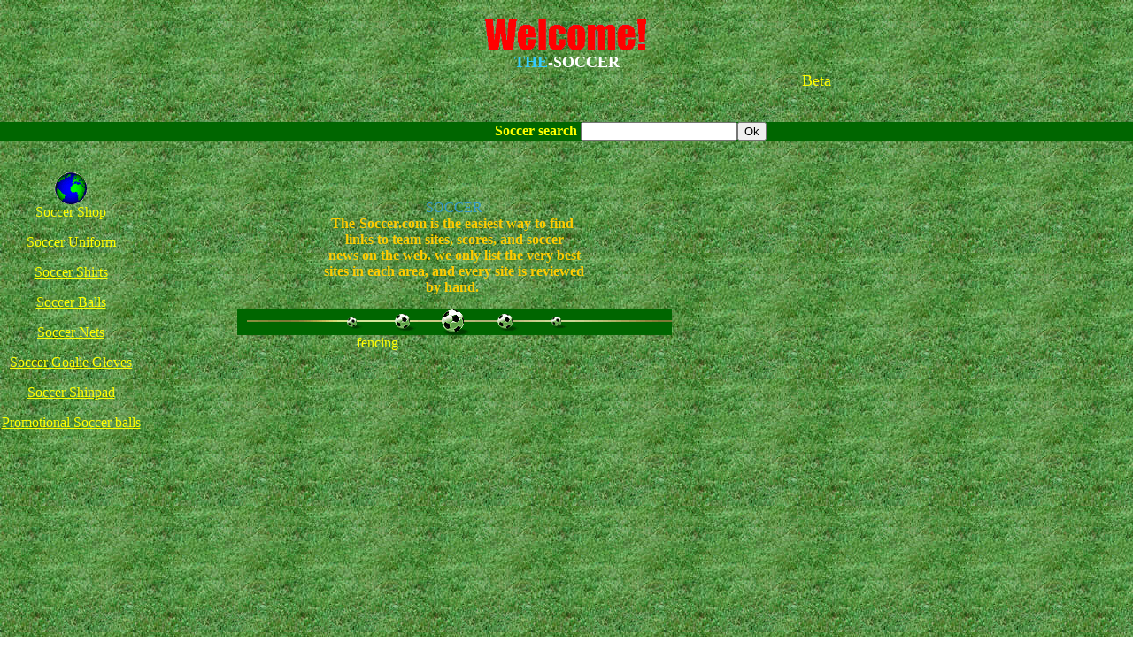

--- FILE ---
content_type: text/html
request_url: https://www.the-soccer.com/fencing.html
body_size: 2428
content:
<!doctype html public "-//w3c//dtd html 4.0 transitional//en">
<html>
<head>
   <meta http-equiv="Content-Type" content="text/html; charset=iso-8859-1">
   <meta name="Author" content="the soccer">
   <meta name="Copyright" content="thesoccer.com">
   <meta name="Robots" content="Index, Follow">
   <meta name="Reply-To" content="soccer@the-soccer.com">
   <meta name="GENERATOR" content="Mozilla/4.78 [en] (Win98; U) [Netscape]">
   <title>fencing</title>
</head>
<body text="#FFFF00" bgcolor="#FFFFFF" link="#FFFF00" vlink="#FFCCFF" alink="#FF0000" background="play.jpg" leftMargin="0" topMargin="0" rightMargin="0" bottomMargin="0" style="DISPLAY: block">
<span class=resize addRef="top">
<table BORDER=0 CELLSPACING=0 CELLPADDING=0 WIDTH="100%" HEIGHT="67" class="header" >
<caption><TBODY>
<br></TBODY></caption>

<tr>
<td ALIGN=CENTER><img SRC="welcome_soccer.gif" height=42 width=192>
<br><b><font size=+1><font color="#33CCFF">&nbsp;THE</font><font color="#FFFFFF">-SOCCER&nbsp;</font></font></b>
<br><font size=+1><b><font color="#FFFFFF">&nbsp;&nbsp;&nbsp;&nbsp;&nbsp;&nbsp;&nbsp;&nbsp;&nbsp;&nbsp;&nbsp;&nbsp;&nbsp;&nbsp;&nbsp;&nbsp;&nbsp;&nbsp;&nbsp;&nbsp;&nbsp;&nbsp;&nbsp;&nbsp;&nbsp;&nbsp;&nbsp;&nbsp;&nbsp;&nbsp;&nbsp;&nbsp;&nbsp;&nbsp;&nbsp;&nbsp;&nbsp;&nbsp;&nbsp;&nbsp;&nbsp;&nbsp;&nbsp;&nbsp;&nbsp;&nbsp;&nbsp;&nbsp;&nbsp;&nbsp;&nbsp;&nbsp;&nbsp;&nbsp;&nbsp;&nbsp;&nbsp;&nbsp;&nbsp;&nbsp;&nbsp;&nbsp;&nbsp;&nbsp;&nbsp;&nbsp;&nbsp;&nbsp;&nbsp;&nbsp;&nbsp;&nbsp;&nbsp;&nbsp;&nbsp;&nbsp;&nbsp;&nbsp;&nbsp;&nbsp;&nbsp;&nbsp;&nbsp;&nbsp;&nbsp;&nbsp;&nbsp;&nbsp;&nbsp;&nbsp;&nbsp;&nbsp;&nbsp;&nbsp;&nbsp;&nbsp;&nbsp;&nbsp;&nbsp;&nbsp;&nbsp;&nbsp;&nbsp;&nbsp;&nbsp;&nbsp;&nbsp;&nbsp;&nbsp;&nbsp;&nbsp;&nbsp;
</font></b><font color="#FFFF00">Beta</font></font></td>
</tr>
</table>

<table BORDER=0 CELLSPACING=0 CELLPADDING=0 WIDTH="100%" HEIGHT="26" class="Header_Middle_Search" >
<caption>&nbsp;</caption>

<tr>
<td>
<table BORDER=0 CELLSPACING=0 CELLPADDING=0 WIDTH="100%" BGCOLOR="#006600" >
<caption><TBODY>
<br></TBODY></caption>

<tr>
<td ALIGN=CENTER WIDTH="160"></td>

<td ALIGN=CENTER class="Header_Middle_Text"><LABEL 

            for=rech><b>Soccer
search&nbsp;</b></LABEL><input 

            accessKey=0 class=Header_Middle_Input_TextBox id=rech 

name=search><input class=Header_Middle_Submit_Button type=submit value=Ok></td>

<td ALIGN=RIGHT>&nbsp;</td>
</tr>
</table>
</td>
</tr>
</table>

<table BORDER=0 CELLSPACING=0 CELLPADDING=0 WIDTH="100%" >
<caption><TBODY>
<br></TBODY></caption>

<tr>
<td VALIGN=TOP>
<table BORDER=0 CELLSPACING=0 CELLPADDING=0 class="resize" id="SubBody" >
<caption><TBODY>
<br></TBODY></caption>

<tr>
<td ALIGN=CENTER VALIGN=TOP WIDTH="160" id="Navigation_Panel"><img SRC="world.gif" height=36 width=36>
<br><a href="soccer_shop.html">Soccer Shop</a>
<p><a href="soccer_shop.html">Soccer Uniform</a>
<p><a href="soccer_shop.html">Soccer Shirts</a>
<p><a href="soccer_shop.html">Soccer Balls</a>
<p><a href="soccer_shop.html">Soccer Nets</a>
<p><a href="soccer_shop.html">Soccer Goalie Gloves</a>
<p><a href="soccer_shop.html">Soccer Shinpad</a>
<p><a href="soccer_shop.html">Promotional Soccer balls</a></td>

<td VALIGN=TOP>
<table BORDER=0 CELLSPACING=10 CELLPADDING=3 WIDTH="680" >
<caption><TBODY>
<br></TBODY></caption>

<tr>
<td ALIGN=CENTER><font color="#3399CC">SOCCER</font>
<br><b><font color="#FFCC00">The-Soccer.com is the easiest way to find&nbsp;</font></b>
<br><b><font color="#FFCC00">links to team sites, scores, and soccer</font></b>
<br><b><font color="#FFCC00">news on the web. we only list the very best</font></b>
<br><b><font color="#FFCC00">sites in each area, and every site is reviewed</font></b>
<br><b><font color="#FFCC00">by hand.&nbsp;</font></b>
<p><img SRC="soccer_divider.gif" height=29 width=491>
<table CELLSPACING=0 CELLPADDING=0 WIDTH="680" >
<caption><TBODY>
<br></TBODY></caption>

<tr>
<td WIDTH="200">&nbsp;</td>

<td WIDTH="200">&nbsp;fencing</td>

<td WIDTH="200">&nbsp;</td>
</tr>

<tr>
<td WIDTH="200">&nbsp;</td>

<td WIDTH="200">&nbsp;</td>

<td WIDTH="200">&nbsp;</td>
</tr>

<tr>
<td WIDTH="200">&nbsp;</td>

<td WIDTH="200">&nbsp;</td>

<td WIDTH="200">&nbsp;</td>
</tr>

<tr>
<td WIDTH="200"></td>

<td WIDTH="200">&nbsp;</td>

<td WIDTH="200">&nbsp;</td>
</tr>

<tr>
<td WIDTH="200"></td>

<td WIDTH="200">&nbsp;</td>

<td WIDTH="200">&nbsp;</td>
</tr>

<tr>
<td WIDTH="200"></td>

<td WIDTH="200">&nbsp;</td>

<td WIDTH="200">&nbsp;</td>
</tr>

<tr>
<td WIDTH="200"></td>

<td WIDTH="200">&nbsp;</td>

<td WIDTH="200">&nbsp;</td>
</tr>

<tr>
<td WIDTH="200"></td>

<td WIDTH="200">&nbsp;</td>

<td WIDTH="200">&nbsp;</td>
</tr>

<tr>
<td WIDTH="200"></td>

<td WIDTH="200">&nbsp;</td>

<td WIDTH="200">&nbsp;</td>
</tr>

<tr>
<td WIDTH="200"></td>

<td WIDTH="200">&nbsp;</td>

<td WIDTH="200">&nbsp;</td>
</tr>

<tr>
<td WIDTH="200"></td>

<td WIDTH="200">&nbsp;</td>

<td WIDTH="200">&nbsp;</td>
</tr>

<tr>
<td WIDTH="200"></td>

<td WIDTH="200">&nbsp;</td>

<td WIDTH="200">&nbsp;</td>
</tr>

<tr>
<td WIDTH="200"></td>

<td WIDTH="200">&nbsp;</td>

<td WIDTH="200">&nbsp;</td>
</tr>

<tr>
<td WIDTH="200"></td>

<td WIDTH="200">&nbsp;</td>

<td WIDTH="200">&nbsp;</td>
</tr>

<tr>
<td WIDTH="200">&nbsp;</td>

<td WIDTH="200">&nbsp;</td>

<td WIDTH="200">&nbsp;</td>
</tr>

<tr>
<td WIDTH="200">&nbsp;</td>

<td WIDTH="200">&nbsp;</td>

<td WIDTH="200">&nbsp;</td>
</tr>

<tr>
<td WIDTH="200">&nbsp;</td>

<td WIDTH="200">&nbsp;</td>

<td WIDTH="200">&nbsp;</td>
</tr>

<tr>
<td WIDTH="200">&nbsp;</td>

<td WIDTH="200">&nbsp;</td>

<td WIDTH="200">&nbsp;</td>
</tr>

<tr>
<td WIDTH="200">&nbsp;</td>

<td WIDTH="200">&nbsp;</td>

<td WIDTH="200">&nbsp;</td>
</tr>

<tr>
<td WIDTH="200">&nbsp;</td>

<td WIDTH="200">&nbsp;</td>

<td WIDTH="200">&nbsp;</td>
</tr>

<tr>
<td WIDTH="200">&nbsp;</td>

<td WIDTH="200">&nbsp;</td>

<td WIDTH="200">&nbsp;</td>
</tr>

<tr>
<td WIDTH="200">&nbsp;</td>

<td WIDTH="200">&nbsp;</td>

<td WIDTH="200">&nbsp;</td>
</tr>

<tr>
<td WIDTH="200">&nbsp;</td>

<td WIDTH="200">&nbsp;</td>

<td WIDTH="200">&nbsp;</td>
</tr>

<tr>
<td WIDTH="200">&nbsp;</td>

<td WIDTH="200">&nbsp;</td>

<td WIDTH="200">&nbsp;</td>
</tr>

<tr>
<td WIDTH="200">&nbsp;</td>

<td WIDTH="200">&nbsp;</td>

<td WIDTH="200">&nbsp;</td>
</tr>

<tr>
<td WIDTH="200">&nbsp;</td>

<td WIDTH="200">&nbsp;</td>

<td WIDTH="200">&nbsp;</td>
</tr>

<tr>
<td WIDTH="200">&nbsp;</td>
</tr>
</table>
<img SRC="soccer_divider.gif" height=29 width=491></td>
</tr>

<tr>
<td class="titretab" style="BORDER-BOTTOM: #006699 1px dashed; BORDER-TOP: #006699 1px dashed"><a href="http://www.the-soccer.com/other.html"><b><font color="#CCCC33">OTHER
SPORTS</font></b><font color="#006699">:</font></a></td>
</tr>

<tr>
<td>
<table CELLSPACING=0 CELLPADDING=0 WIDTH="680" >
<caption><TBODY>
<br></TBODY></caption>

<tr>
<td WIDTH="226"><b><nobr><a href="adventure_racing.html" class="lien">Adventure
Racing</a></nobr></b></td>

<td WIDTH="214"><b><nobr><a href="airsoft.html" class="lien">Airsoft</a></nobr></b></td>

<td WIDTH="238"><b><nobr><a href="animal_sports.html" class="lien">Animal
Sports</a></nobr></b></td>
</tr>

<tr>
<td WIDTH="226"><b><nobr><a href="archery.html" class="lien">Archery</a></nobr></b></td>

<td WIDTH="214"><b><nobr><a href="badminton.html" class="lien">Badminton</a></nobr></b></td>

<td WIDTH="238"><b><nobr><a href="baseball.html" class="lien">Baseball</a></nobr></b></td>
</tr>

<tr>
<td WIDTH="226"><b><nobr><a href="basketball.html" class="lien">Basketball</a></nobr></b></td>

<td WIDTH="214"><b><nobr><a href="billiards.html" class="lien">Billiards</a></nobr></b></td>

<td WIDTH="238"><b><nobr><a href="Bocce.html" class="lien">Bocce</a></nobr></b></td>
</tr>

<tr>
<td WIDTH="226"><b><nobr><a href="boomerang.html" class="lien">Boomerang</a></nobr></b></td>

<td WIDTH="214"><b><nobr><a href="bowling.html" class="lien">Bowling</a></nobr></b></td>

<td WIDTH="238"><b><nobr><a href="boxing.html" class="lien">Boxing</a></nobr></b></td>
</tr>

<tr>
<td WIDTH="226"><b><nobr><a href="cheerleading.html" class="lien">Cheerleading</a></nobr></b></td>

<td WIDTH="214"><b><nobr><a href="college_and_university.html" class="lien">College
and University</a></nobr></b></td>

<td WIDTH="238"><b><nobr><a href="cricket.html" class="lien">Cricket</a></nobr></b></td>
</tr>

<tr>
<td WIDTH="226"><b><nobr><a href="croquet.html" class="lien">Croquet</a></nobr></b></td>

<td WIDTH="214"><b><nobr><a href="cycling.html" class="lien">Cycling</a></nobr></b></td>

<td WIDTH="238"><b><nobr><a href="darts.html" class="lien">Darts</a></nobr></b></td>
</tr>

<tr>
<td WIDTH="226"><b><nobr><a href="disable.html" class="lien">Disabled</a></nobr></b></td>

<td WIDTH="214"><b><nobr><a href="equestrian.html" class="lien">Equestrian</a></nobr></b></td>

<td WIDTH="238"><b><nobr><a href="events.html" class="lien">Events</a></nobr></b></td>
</tr>

<tr>
<td WIDTH="226"><b><nobr><a href="extreme_sports.html" class="lien">Extreme
Sports</a></nobr></b></td>

<td WIDTH="214"><b><nobr><a href="fantasy.html" class="lien">Fantasy</a></nobr></b></td>

<td WIDTH="238"><b><nobr><a href="fencing.html" class="lien">Fencing</a></nobr></b></td>
</tr>

<tr>
<td WIDTH="226"><b><nobr><a href="flying_discs.html" class="lien">Flying
Discs</a></nobr></b></td>

<td WIDTH="214"><b><nobr><a href="football.html" class="lien">Football</a></nobr></b></td>

<td WIDTH="238"><b><a href="fistball.html">Fist ball</a></b></td>
</tr>

<tr>
<td WIDTH="226"><b><nobr><a href="goalball.html" class="lien">Goalball</a></nobr></b></td>

<td WIDTH="214"><b><nobr><a href="golf.html" class="lien">Golf</a></nobr></b></td>

<td WIDTH="238"><b><nobr><a href="greyhound_racing.html" class="lien">Greyhound
Racing</a></nobr></b></td>
</tr>

<tr>
<td><b><a href="gaelic_football.html">Gaelic football</a></b></td>

<td>Australian football</td>

<td>American and Canadian football</td>
</tr>

<tr>
<td><b><nobr><a href="gymnastic.html" class="lien">Gymnastics</a></nobr></b></td>

<td><b><nobr><a href="handballs.html" class="lien">Handball</a></nobr></b></td>

<td><b><nobr><a href="hockey.html" class="lien">Hockey</a></nobr></b></td>
</tr>

<tr>
<td WIDTH="226"><b><nobr><a href="hurling_ball.html" class="lien">Hurling
Ball</a></nobr></b></td>

<td WIDTH="214"><b><nobr><a href="informal.html" class="lien">Informal
Sports</a></nobr></b></td>

<td WIDTH="238"><b><nobr><a href="rugsoc.html" class="lien">Rugsoc</a></nobr></b></td>
</tr>

<tr>
<td WIDTH="226"><b><nobr><a href="kabbadi.html" class="lien">Kabbadi</a></nobr></b></td>

<td WIDTH="214"><b><nobr><a href="korfball.html" class="lien">Korfball</a></nobr></b></td>

<td WIDTH="238"><b><nobr><a href="lacrosse.html" class="lien">Lacrosse</a></nobr></b></td>
</tr>

<tr>
<td WIDTH="226"><b><nobr><a href="laser.html" class="lien">Laser Games</a></nobr></b></td>

<td WIDTH="214"><b><nobr><a href="lumberjack.html" class="lien">Lumberjack</a></nobr></b></td>

<td WIDTH="238"><b><nobr><a href="martial.html" class="lien">Martial Arts</a></nobr></b></td>
</tr>

<tr>
<td WIDTH="226"><b><nobr><a href="motor.html" class="lien">Motorsports</a></nobr></b></td>

<td WIDTH="214"><b><nobr><a href="multi.html" class="lien">Multi-Sports</a></nobr></b></td>

<td WIDTH="238"><b><nobr><a href="netball.html" class="lien">Netball</a></nobr></b></td>
</tr>

<tr>
<td WIDTH="226"><b><nobr><a href="officiating.html" class="lien">Officiating</a></nobr></b></td>

<td WIDTH="214"><b><nobr><a href="organizations.html" class="lien">Organizations</a></nobr></b></td>

<td WIDTH="238"><b><nobr><a href="racing.html" class="lien">Horse Racing</a></nobr></b></td>
</tr>

<tr>
<td WIDTH="226"><b><nobr><a href="paddleball.html" class="lien">Paddleball</a></nobr></b></td>

<td WIDTH="214"><b><nobr><a href="paintball.html" class="lien">Paintball</a></nobr></b></td>

<td WIDTH="238"><b><nobr><a href="gaelic.html" class="lien">Gaelic</a></nobr></b></td>
</tr>

<tr>
<td WIDTH="226"><b><nobr><a href="racquetball.html" class="lien">Racquetball</a></nobr></b></td>

<td WIDTH="214"><b><nobr><a href="resources.html" class="lien">Resources</a></nobr></b></td>

<td WIDTH="238"><b><nobr><a href="rope.html" class="lien">Rope Skipping</a></nobr></b></td>
</tr>

<tr>
<td WIDTH="226"><b><nobr><a href="rounder.html" class="lien">Rounders</a></nobr></b></td>

<td WIDTH="214"><b><nobr><a href="running.html" class="lien">Running</a></nobr></b></td>

<td WIDTH="238"><b><nobr><a href="regional.html" class="lien">Regional</a></nobr></b></td>
</tr>

<tr>
<td WIDTH="226"><b><nobr><a href="skating.html" class="lien">Skating</a></nobr></b></td>

<td WIDTH="214"><b><nobr><a href="skateboarding.html" class="lien">Skateboarding</a></nobr></b></td>

<td WIDTH="238"><b><nobr><a href="softball.html" class="lien">Softball</a></nobr></b></td>
</tr>

<tr>
<td WIDTH="226"><b><nobr><a href="software.html" class="lien">Software</a></nobr></b></td>

<td WIDTH="214"><b><nobr><a href="squash.html" class="lien">Squash</a></nobr></b></td>

<td WIDTH="238"><b><nobr><a href="strength.html" class="lien">Strength
Sports</a></nobr></b></td>
</tr>

<tr>
<td WIDTH="226"><b><nobr><a href="table_tennis.html" class="lien">Table
Tennis</a></nobr></b></td>

<td WIDTH="214"><b><nobr><a href="tchoukball.html" class="lien">Tchoukball</a></nobr></b></td>

<td WIDTH="238"><b><nobr><a href="team_handball.html" class="lien">Team
Handball</a></nobr></b></td>
</tr>

<tr>
<td WIDTH="226"><b><nobr><a href="spirit.html" class="lien">Team Spirit</a></nobr></b></td>

<td WIDTH="214"><b><nobr><a href="tennis.html" class="lien">Tennis</a></nobr></b></td>

<td WIDTH="238"><b><nobr><a href="field.html" class="lien">Track and Field</a></nobr></b></td>
</tr>

<tr>
<td WIDTH="226"><b><nobr><a href="volleyball.html" class="lien">Volleyball</a></nobr></b></td>

<td WIDTH="214"><b><nobr><a href="walking.html" class="lien">Walking</a></nobr></b></td>

<td WIDTH="238"><b><nobr><a href="water_sports.html" class="lien">Water
Sports</a></nobr></b></td>
</tr>

<tr>
<td WIDTH="226"><b><nobr><a href="winter_sport.html" class="lien">Winter
Sports</a></nobr></b></td>

<td WIDTH="214"><b><nobr><a href="women.html" class="lien">Women</a></nobr></b></td>

<td WIDTH="238"><b><nobr><a href="wrestling.html" class="lien">Wrestling</a></nobr></b></td>
</tr>

<tr>
<td WIDTH="226"><b><nobr><a href="youthschool.html" class="lien">Youth
and High School</a></nobr></b></td>
</tr>
</table>

<center>HISTORY OF WORLD CUP WINNERS&nbsp;</center>
</td>
</tr>
</table>
<a href="chat_room.html">Chat Rooms</a>&nbsp; <a href="fourm.html">Message
Boards and Forums</a> <a href="privacy.htm">Privacy Statement</a> <a href="travel.htm">Travel</a></td>
</tr>
</table>
&copy; The-Soccer.com 2009&nbsp;&nbsp;&nbsp;&nbsp;&nbsp;&nbsp;&nbsp; <a href="mailto:soccer@the-soccer.com">soccer@the-soccer.com<a href="mailto:soccer@the-soccer.com"><img SRC="soccer_email.gif" BORDER=0 height=80 width=80></a></a><a href="index.html">Home</a><a href="othercatergorie.html">other
catergorie</a>
<center>
<p><img SRC="soccer_divider.gif" height=29 width=491>
<br><a href="add_url.html">Add soccer Url</a>&nbsp; <a href="euro_2004.html">Euro
2004</a> | <a href="soccer_shop.html">Soccer Shop</a> | <a href="mailto:soccer@the-soccer.com?subject=submit request">Submit
your Site</a> | <a href="football_news.html">Football News</a> | <a href="football.html">Football</a>
| <a href="books.html">Books on Football</a> | <a href="worldcup_2006.html">World Cup 2006</a>
<br>&nbsp;<a href="worldcup_2002.html">World Cup 2002</a> | Help | <a href="contact.html">Contact
Us</a> | <a href="about_us.html">About Us</a>
<br>Advertise your website, product or service here. We have very low rates
and a highly targeted audience. <a href="advertise.html">Click here to
learn more</a>.&nbsp;</center>
</td>
</tr>
</table>
</span>
</body>
</html>
